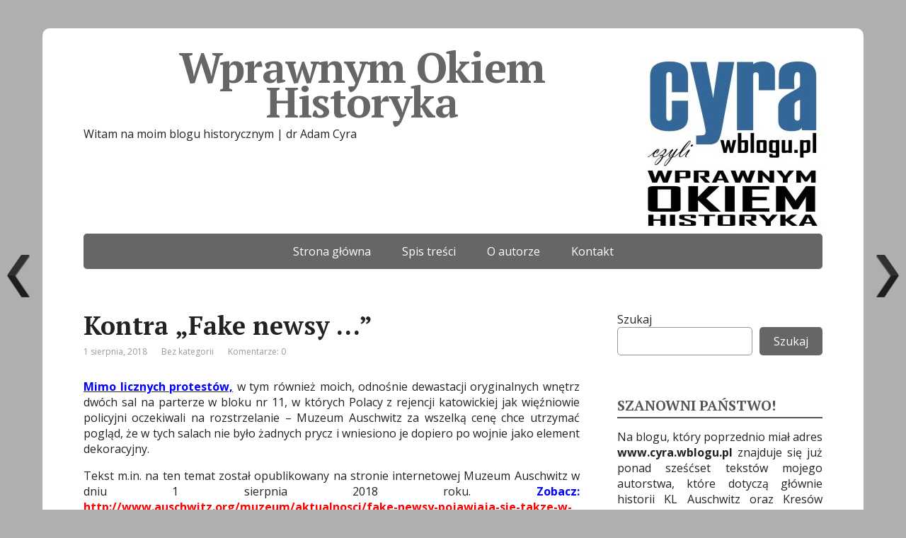

--- FILE ---
content_type: text/html; charset=UTF-8
request_url: https://www.wprawnymokiemhistoryka.pl/index.php/2018/08/01/kontra-fake-newsy/
body_size: 11843
content:
<!DOCTYPE html>
<html lang="pl-PL">
<head>
	<!--[if IE]>
	<meta http-equiv="X-UA-Compatible" content="IE=9; IE=8; IE=7; IE=edge" /><![endif]-->
	<meta charset="utf-8" />
	<meta name="viewport" content="width=device-width, initial-scale=1.0">

	<title>Kontra &#8222;Fake newsy &#8230;&#8221; &#8211; Wprawnym Okiem Historyka</title>
<meta name='robots' content='max-image-preview:large' />
<link rel='dns-prefetch' href='//fonts.googleapis.com' />
<link rel="alternate" type="application/rss+xml" title="Wprawnym Okiem Historyka &raquo; Kanał z wpisami" href="https://www.wprawnymokiemhistoryka.pl/index.php/feed/" />
<link rel="alternate" type="application/rss+xml" title="Wprawnym Okiem Historyka &raquo; Kanał z komentarzami" href="https://www.wprawnymokiemhistoryka.pl/index.php/comments/feed/" />
<link rel="alternate" type="application/rss+xml" title="Wprawnym Okiem Historyka &raquo; Kontra &#8222;Fake newsy &#8230;&#8221; Kanał z komentarzami" href="https://www.wprawnymokiemhistoryka.pl/index.php/2018/08/01/kontra-fake-newsy/feed/" />
<script type="text/javascript">
/* <![CDATA[ */
window._wpemojiSettings = {"baseUrl":"https:\/\/s.w.org\/images\/core\/emoji\/15.0.3\/72x72\/","ext":".png","svgUrl":"https:\/\/s.w.org\/images\/core\/emoji\/15.0.3\/svg\/","svgExt":".svg","source":{"concatemoji":"https:\/\/www.wprawnymokiemhistoryka.pl\/wp-includes\/js\/wp-emoji-release.min.js?ver=6.5.5"}};
/*! This file is auto-generated */
!function(i,n){var o,s,e;function c(e){try{var t={supportTests:e,timestamp:(new Date).valueOf()};sessionStorage.setItem(o,JSON.stringify(t))}catch(e){}}function p(e,t,n){e.clearRect(0,0,e.canvas.width,e.canvas.height),e.fillText(t,0,0);var t=new Uint32Array(e.getImageData(0,0,e.canvas.width,e.canvas.height).data),r=(e.clearRect(0,0,e.canvas.width,e.canvas.height),e.fillText(n,0,0),new Uint32Array(e.getImageData(0,0,e.canvas.width,e.canvas.height).data));return t.every(function(e,t){return e===r[t]})}function u(e,t,n){switch(t){case"flag":return n(e,"\ud83c\udff3\ufe0f\u200d\u26a7\ufe0f","\ud83c\udff3\ufe0f\u200b\u26a7\ufe0f")?!1:!n(e,"\ud83c\uddfa\ud83c\uddf3","\ud83c\uddfa\u200b\ud83c\uddf3")&&!n(e,"\ud83c\udff4\udb40\udc67\udb40\udc62\udb40\udc65\udb40\udc6e\udb40\udc67\udb40\udc7f","\ud83c\udff4\u200b\udb40\udc67\u200b\udb40\udc62\u200b\udb40\udc65\u200b\udb40\udc6e\u200b\udb40\udc67\u200b\udb40\udc7f");case"emoji":return!n(e,"\ud83d\udc26\u200d\u2b1b","\ud83d\udc26\u200b\u2b1b")}return!1}function f(e,t,n){var r="undefined"!=typeof WorkerGlobalScope&&self instanceof WorkerGlobalScope?new OffscreenCanvas(300,150):i.createElement("canvas"),a=r.getContext("2d",{willReadFrequently:!0}),o=(a.textBaseline="top",a.font="600 32px Arial",{});return e.forEach(function(e){o[e]=t(a,e,n)}),o}function t(e){var t=i.createElement("script");t.src=e,t.defer=!0,i.head.appendChild(t)}"undefined"!=typeof Promise&&(o="wpEmojiSettingsSupports",s=["flag","emoji"],n.supports={everything:!0,everythingExceptFlag:!0},e=new Promise(function(e){i.addEventListener("DOMContentLoaded",e,{once:!0})}),new Promise(function(t){var n=function(){try{var e=JSON.parse(sessionStorage.getItem(o));if("object"==typeof e&&"number"==typeof e.timestamp&&(new Date).valueOf()<e.timestamp+604800&&"object"==typeof e.supportTests)return e.supportTests}catch(e){}return null}();if(!n){if("undefined"!=typeof Worker&&"undefined"!=typeof OffscreenCanvas&&"undefined"!=typeof URL&&URL.createObjectURL&&"undefined"!=typeof Blob)try{var e="postMessage("+f.toString()+"("+[JSON.stringify(s),u.toString(),p.toString()].join(",")+"));",r=new Blob([e],{type:"text/javascript"}),a=new Worker(URL.createObjectURL(r),{name:"wpTestEmojiSupports"});return void(a.onmessage=function(e){c(n=e.data),a.terminate(),t(n)})}catch(e){}c(n=f(s,u,p))}t(n)}).then(function(e){for(var t in e)n.supports[t]=e[t],n.supports.everything=n.supports.everything&&n.supports[t],"flag"!==t&&(n.supports.everythingExceptFlag=n.supports.everythingExceptFlag&&n.supports[t]);n.supports.everythingExceptFlag=n.supports.everythingExceptFlag&&!n.supports.flag,n.DOMReady=!1,n.readyCallback=function(){n.DOMReady=!0}}).then(function(){return e}).then(function(){var e;n.supports.everything||(n.readyCallback(),(e=n.source||{}).concatemoji?t(e.concatemoji):e.wpemoji&&e.twemoji&&(t(e.twemoji),t(e.wpemoji)))}))}((window,document),window._wpemojiSettings);
/* ]]> */
</script>
<style type='text/css' id='kt_global_css_variables'>
:root {
  --central-palette-3: #000000;
  --Blue: #0F19FD;
}
</style>
<style id='wp-emoji-styles-inline-css' type='text/css'>

	img.wp-smiley, img.emoji {
		display: inline !important;
		border: none !important;
		box-shadow: none !important;
		height: 1em !important;
		width: 1em !important;
		margin: 0 0.07em !important;
		vertical-align: -0.1em !important;
		background: none !important;
		padding: 0 !important;
	}
</style>
<link rel='stylesheet' id='wp-block-library-css' href='https://www.wprawnymokiemhistoryka.pl/wp-includes/css/dist/block-library/style.min.css?ver=6.5.5' type='text/css' media='all' />
<style id='classic-theme-styles-inline-css' type='text/css'>
/*! This file is auto-generated */
.wp-block-button__link{color:#fff;background-color:#32373c;border-radius:9999px;box-shadow:none;text-decoration:none;padding:calc(.667em + 2px) calc(1.333em + 2px);font-size:1.125em}.wp-block-file__button{background:#32373c;color:#fff;text-decoration:none}
</style>
<style id='global-styles-inline-css' type='text/css'>
body{--wp--preset--color--black: #000000;--wp--preset--color--cyan-bluish-gray: #abb8c3;--wp--preset--color--white: #ffffff;--wp--preset--color--pale-pink: #f78da7;--wp--preset--color--vivid-red: #cf2e2e;--wp--preset--color--luminous-vivid-orange: #ff6900;--wp--preset--color--luminous-vivid-amber: #fcb900;--wp--preset--color--light-green-cyan: #7bdcb5;--wp--preset--color--vivid-green-cyan: #00d084;--wp--preset--color--pale-cyan-blue: #8ed1fc;--wp--preset--color--vivid-cyan-blue: #0693e3;--wp--preset--color--vivid-purple: #9b51e0;--wp--preset--color--central-palette-3: #000000;--wp--preset--color--central-palette-4: #0F19FD;--wp--preset--gradient--vivid-cyan-blue-to-vivid-purple: linear-gradient(135deg,rgba(6,147,227,1) 0%,rgb(155,81,224) 100%);--wp--preset--gradient--light-green-cyan-to-vivid-green-cyan: linear-gradient(135deg,rgb(122,220,180) 0%,rgb(0,208,130) 100%);--wp--preset--gradient--luminous-vivid-amber-to-luminous-vivid-orange: linear-gradient(135deg,rgba(252,185,0,1) 0%,rgba(255,105,0,1) 100%);--wp--preset--gradient--luminous-vivid-orange-to-vivid-red: linear-gradient(135deg,rgba(255,105,0,1) 0%,rgb(207,46,46) 100%);--wp--preset--gradient--very-light-gray-to-cyan-bluish-gray: linear-gradient(135deg,rgb(238,238,238) 0%,rgb(169,184,195) 100%);--wp--preset--gradient--cool-to-warm-spectrum: linear-gradient(135deg,rgb(74,234,220) 0%,rgb(151,120,209) 20%,rgb(207,42,186) 40%,rgb(238,44,130) 60%,rgb(251,105,98) 80%,rgb(254,248,76) 100%);--wp--preset--gradient--blush-light-purple: linear-gradient(135deg,rgb(255,206,236) 0%,rgb(152,150,240) 100%);--wp--preset--gradient--blush-bordeaux: linear-gradient(135deg,rgb(254,205,165) 0%,rgb(254,45,45) 50%,rgb(107,0,62) 100%);--wp--preset--gradient--luminous-dusk: linear-gradient(135deg,rgb(255,203,112) 0%,rgb(199,81,192) 50%,rgb(65,88,208) 100%);--wp--preset--gradient--pale-ocean: linear-gradient(135deg,rgb(255,245,203) 0%,rgb(182,227,212) 50%,rgb(51,167,181) 100%);--wp--preset--gradient--electric-grass: linear-gradient(135deg,rgb(202,248,128) 0%,rgb(113,206,126) 100%);--wp--preset--gradient--midnight: linear-gradient(135deg,rgb(2,3,129) 0%,rgb(40,116,252) 100%);--wp--preset--font-size--small: 13px;--wp--preset--font-size--medium: 20px;--wp--preset--font-size--large: 36px;--wp--preset--font-size--x-large: 42px;--wp--preset--spacing--20: 0.44rem;--wp--preset--spacing--30: 0.67rem;--wp--preset--spacing--40: 1rem;--wp--preset--spacing--50: 1.5rem;--wp--preset--spacing--60: 2.25rem;--wp--preset--spacing--70: 3.38rem;--wp--preset--spacing--80: 5.06rem;--wp--preset--shadow--natural: 6px 6px 9px rgba(0, 0, 0, 0.2);--wp--preset--shadow--deep: 12px 12px 50px rgba(0, 0, 0, 0.4);--wp--preset--shadow--sharp: 6px 6px 0px rgba(0, 0, 0, 0.2);--wp--preset--shadow--outlined: 6px 6px 0px -3px rgba(255, 255, 255, 1), 6px 6px rgba(0, 0, 0, 1);--wp--preset--shadow--crisp: 6px 6px 0px rgba(0, 0, 0, 1);}:where(.is-layout-flex){gap: 0.5em;}:where(.is-layout-grid){gap: 0.5em;}body .is-layout-flex{display: flex;}body .is-layout-flex{flex-wrap: wrap;align-items: center;}body .is-layout-flex > *{margin: 0;}body .is-layout-grid{display: grid;}body .is-layout-grid > *{margin: 0;}:where(.wp-block-columns.is-layout-flex){gap: 2em;}:where(.wp-block-columns.is-layout-grid){gap: 2em;}:where(.wp-block-post-template.is-layout-flex){gap: 1.25em;}:where(.wp-block-post-template.is-layout-grid){gap: 1.25em;}.has-black-color{color: var(--wp--preset--color--black) !important;}.has-cyan-bluish-gray-color{color: var(--wp--preset--color--cyan-bluish-gray) !important;}.has-white-color{color: var(--wp--preset--color--white) !important;}.has-pale-pink-color{color: var(--wp--preset--color--pale-pink) !important;}.has-vivid-red-color{color: var(--wp--preset--color--vivid-red) !important;}.has-luminous-vivid-orange-color{color: var(--wp--preset--color--luminous-vivid-orange) !important;}.has-luminous-vivid-amber-color{color: var(--wp--preset--color--luminous-vivid-amber) !important;}.has-light-green-cyan-color{color: var(--wp--preset--color--light-green-cyan) !important;}.has-vivid-green-cyan-color{color: var(--wp--preset--color--vivid-green-cyan) !important;}.has-pale-cyan-blue-color{color: var(--wp--preset--color--pale-cyan-blue) !important;}.has-vivid-cyan-blue-color{color: var(--wp--preset--color--vivid-cyan-blue) !important;}.has-vivid-purple-color{color: var(--wp--preset--color--vivid-purple) !important;}.has-black-background-color{background-color: var(--wp--preset--color--black) !important;}.has-cyan-bluish-gray-background-color{background-color: var(--wp--preset--color--cyan-bluish-gray) !important;}.has-white-background-color{background-color: var(--wp--preset--color--white) !important;}.has-pale-pink-background-color{background-color: var(--wp--preset--color--pale-pink) !important;}.has-vivid-red-background-color{background-color: var(--wp--preset--color--vivid-red) !important;}.has-luminous-vivid-orange-background-color{background-color: var(--wp--preset--color--luminous-vivid-orange) !important;}.has-luminous-vivid-amber-background-color{background-color: var(--wp--preset--color--luminous-vivid-amber) !important;}.has-light-green-cyan-background-color{background-color: var(--wp--preset--color--light-green-cyan) !important;}.has-vivid-green-cyan-background-color{background-color: var(--wp--preset--color--vivid-green-cyan) !important;}.has-pale-cyan-blue-background-color{background-color: var(--wp--preset--color--pale-cyan-blue) !important;}.has-vivid-cyan-blue-background-color{background-color: var(--wp--preset--color--vivid-cyan-blue) !important;}.has-vivid-purple-background-color{background-color: var(--wp--preset--color--vivid-purple) !important;}.has-black-border-color{border-color: var(--wp--preset--color--black) !important;}.has-cyan-bluish-gray-border-color{border-color: var(--wp--preset--color--cyan-bluish-gray) !important;}.has-white-border-color{border-color: var(--wp--preset--color--white) !important;}.has-pale-pink-border-color{border-color: var(--wp--preset--color--pale-pink) !important;}.has-vivid-red-border-color{border-color: var(--wp--preset--color--vivid-red) !important;}.has-luminous-vivid-orange-border-color{border-color: var(--wp--preset--color--luminous-vivid-orange) !important;}.has-luminous-vivid-amber-border-color{border-color: var(--wp--preset--color--luminous-vivid-amber) !important;}.has-light-green-cyan-border-color{border-color: var(--wp--preset--color--light-green-cyan) !important;}.has-vivid-green-cyan-border-color{border-color: var(--wp--preset--color--vivid-green-cyan) !important;}.has-pale-cyan-blue-border-color{border-color: var(--wp--preset--color--pale-cyan-blue) !important;}.has-vivid-cyan-blue-border-color{border-color: var(--wp--preset--color--vivid-cyan-blue) !important;}.has-vivid-purple-border-color{border-color: var(--wp--preset--color--vivid-purple) !important;}.has-vivid-cyan-blue-to-vivid-purple-gradient-background{background: var(--wp--preset--gradient--vivid-cyan-blue-to-vivid-purple) !important;}.has-light-green-cyan-to-vivid-green-cyan-gradient-background{background: var(--wp--preset--gradient--light-green-cyan-to-vivid-green-cyan) !important;}.has-luminous-vivid-amber-to-luminous-vivid-orange-gradient-background{background: var(--wp--preset--gradient--luminous-vivid-amber-to-luminous-vivid-orange) !important;}.has-luminous-vivid-orange-to-vivid-red-gradient-background{background: var(--wp--preset--gradient--luminous-vivid-orange-to-vivid-red) !important;}.has-very-light-gray-to-cyan-bluish-gray-gradient-background{background: var(--wp--preset--gradient--very-light-gray-to-cyan-bluish-gray) !important;}.has-cool-to-warm-spectrum-gradient-background{background: var(--wp--preset--gradient--cool-to-warm-spectrum) !important;}.has-blush-light-purple-gradient-background{background: var(--wp--preset--gradient--blush-light-purple) !important;}.has-blush-bordeaux-gradient-background{background: var(--wp--preset--gradient--blush-bordeaux) !important;}.has-luminous-dusk-gradient-background{background: var(--wp--preset--gradient--luminous-dusk) !important;}.has-pale-ocean-gradient-background{background: var(--wp--preset--gradient--pale-ocean) !important;}.has-electric-grass-gradient-background{background: var(--wp--preset--gradient--electric-grass) !important;}.has-midnight-gradient-background{background: var(--wp--preset--gradient--midnight) !important;}.has-small-font-size{font-size: var(--wp--preset--font-size--small) !important;}.has-medium-font-size{font-size: var(--wp--preset--font-size--medium) !important;}.has-large-font-size{font-size: var(--wp--preset--font-size--large) !important;}.has-x-large-font-size{font-size: var(--wp--preset--font-size--x-large) !important;}
.wp-block-navigation a:where(:not(.wp-element-button)){color: inherit;}
:where(.wp-block-post-template.is-layout-flex){gap: 1.25em;}:where(.wp-block-post-template.is-layout-grid){gap: 1.25em;}
:where(.wp-block-columns.is-layout-flex){gap: 2em;}:where(.wp-block-columns.is-layout-grid){gap: 2em;}
.wp-block-pullquote{font-size: 1.5em;line-height: 1.6;}
</style>
<link rel='stylesheet' id='dashicons-css' href='https://www.wprawnymokiemhistoryka.pl/wp-includes/css/dashicons.min.css?ver=6.5.5' type='text/css' media='all' />
<link rel='stylesheet' id='post-views-counter-frontend-css' href='https://www.wprawnymokiemhistoryka.pl/wp-content/plugins/post-views-counter/css/frontend.min.css?ver=1.4.7' type='text/css' media='all' />
<link rel='stylesheet' id='widgetopts-styles-css' href='https://www.wprawnymokiemhistoryka.pl/wp-content/plugins/widget-options/assets/css/widget-options.css?ver=4.0.6.1' type='text/css' media='all' />
<link rel='stylesheet' id='wpnextpreviouslink-public-css' href='https://www.wprawnymokiemhistoryka.pl/wp-content/plugins/wpnextpreviouslink/assets/css/wpnextpreviouslink-public.css?ver=2.7.2' type='text/css' media='all' />
<link rel='stylesheet' id='basic-fonts-css' href='//fonts.googleapis.com/css?family=PT+Serif%3A400%2C700%7COpen+Sans%3A400%2C400italic%2C700%2C700italic&#038;subset=latin%2Ccyrillic&#038;ver=1' type='text/css' media='all' />
<link rel='stylesheet' id='basic-style-css' href='https://www.wprawnymokiemhistoryka.pl/wp-content/themes/basic/style.css?ver=1' type='text/css' media='all' />
<link rel='stylesheet' id='disabled-source-and-content-protection-css-css' href='https://www.wprawnymokiemhistoryka.pl/wp-content/plugins/disabled-source-disabled-right-click-and-content-protection/includes/assets/css/style.css?ver=1.0.0' type='text/css' media='all' />
<style id="kt_central_palette_gutenberg_css" type="text/css">.has-central-palette-3-color{color:#000000}.has-central-palette-3-background-color{background-color:#000000}.has-central-palette-4-color{color:#0F19FD}.has-central-palette-4-background-color{background-color:#0F19FD}
</style>
<script type="text/javascript" src="https://www.wprawnymokiemhistoryka.pl/wp-includes/js/jquery/jquery.min.js?ver=3.7.1" id="jquery-core-js"></script>
<script type="text/javascript" src="https://www.wprawnymokiemhistoryka.pl/wp-includes/js/jquery/jquery-migrate.min.js?ver=3.4.1" id="jquery-migrate-js"></script>
<link rel="https://api.w.org/" href="https://www.wprawnymokiemhistoryka.pl/index.php/wp-json/" /><link rel="alternate" type="application/json" href="https://www.wprawnymokiemhistoryka.pl/index.php/wp-json/wp/v2/posts/26740" /><link rel="EditURI" type="application/rsd+xml" title="RSD" href="https://www.wprawnymokiemhistoryka.pl/xmlrpc.php?rsd" />
<meta name="generator" content="WordPress 6.5.5" />
<link rel="canonical" href="https://www.wprawnymokiemhistoryka.pl/index.php/2018/08/01/kontra-fake-newsy/" />
<link rel='shortlink' href='https://www.wprawnymokiemhistoryka.pl/?p=26740' />
<link rel="alternate" type="application/json+oembed" href="https://www.wprawnymokiemhistoryka.pl/index.php/wp-json/oembed/1.0/embed?url=https%3A%2F%2Fwww.wprawnymokiemhistoryka.pl%2Findex.php%2F2018%2F08%2F01%2Fkontra-fake-newsy%2F" />
<link rel="alternate" type="text/xml+oembed" href="https://www.wprawnymokiemhistoryka.pl/index.php/wp-json/oembed/1.0/embed?url=https%3A%2F%2Fwww.wprawnymokiemhistoryka.pl%2Findex.php%2F2018%2F08%2F01%2Fkontra-fake-newsy%2F&#038;format=xml" />
<style>
		.notifyjs-bootstrap-base {
			background-color: #F2DEDE !important;
			border-color: #F2DEDE!important;
			color: #B94A48!important;
		}
		</style><!-- BEGIN Customizer CSS -->
<style type='text/css' id='basic-customizer-css'>#logo{color:#0f0a00}a:hover,#logo,.bx-controls a:hover .fa{color:#666666}a:hover{color:#666666}blockquote,q,input:focus,textarea:focus,select:focus{border-color:#666666}input[type=submit],input[type=button],button,.submit,.button,.woocommerce #respond input#submit.alt,.woocommerce a.button.alt,.woocommerce button.button.alt, .woocommerce input.button.alt,.woocommerce #respond input#submit.alt:hover,.woocommerce a.button.alt:hover,.woocommerce button.button.alt:hover,.woocommerce input.button.alt:hover,#mobile-menu,.top-menu,.top-menu .sub-menu,.top-menu .children,.more-link,.nav-links a:hover,.nav-links .current,#footer{background-color:#666666}@media screen and (max-width:1023px){.topnav{background-color:#666666}}</style>
<!-- END Customizer CSS -->
<style type="text/css" id="custom-background-css">
body.custom-background { background-color: #afafaf; }
</style>
	
<!-- header html from theme option -->
<meta name="google-site-verification" content="l3CmC3kfT8Oa5fCQLEotLvpYh-dmxu2VnGpiKK46KeM" />
<style id="uagb-style-frontend-26740">.uag-blocks-common-selector{z-index:var(--z-index-desktop) !important}@media (max-width: 976px){.uag-blocks-common-selector{z-index:var(--z-index-tablet) !important}}@media (max-width: 767px){.uag-blocks-common-selector{z-index:var(--z-index-mobile) !important}}
</style><link rel="icon" href="https://www.wprawnymokiemhistoryka.pl/wp-content/uploads/2021/09/logo-148x150.jpg" sizes="32x32" />
<link rel="icon" href="https://www.wprawnymokiemhistoryka.pl/wp-content/uploads/2021/09/logo.jpg" sizes="192x192" />
<link rel="apple-touch-icon" href="https://www.wprawnymokiemhistoryka.pl/wp-content/uploads/2021/09/logo.jpg" />
<meta name="msapplication-TileImage" content="https://www.wprawnymokiemhistoryka.pl/wp-content/uploads/2021/09/logo.jpg" />
		<style type="text/css" id="wp-custom-css">
			p { text-align: justify !important}

@media only screen and (max-width: 600px) {
	figure.alignleft, img.alignleft, figure.alignright, img.alignright {
	float:none;
	display:block;
	margin-left:auto;
	margin-right:auto;
    }
}		</style>
		
</head>
<body class="post-template-default single single-post postid-26740 single-format-standard custom-background wp-custom-logo fpt-template-basic layout-rightbar">
<div class="wrapper clearfix">

	
		<!-- BEGIN header -->
	<header id="header" class="clearfix">

        <div class="header-top-wrap">
        
                        <div class="sitetitle maxwidth grid center">

                <div class="logo">

                                            <a id="logo" href="https://www.wprawnymokiemhistoryka.pl/" class="blog-name">
                    <img width="257" height="260" src="https://www.wprawnymokiemhistoryka.pl/wp-content/uploads/2021/09/logo.jpg" class="custom-logo custom-logo-right" alt="Wprawnym Okiem Historyka" decoding="async" fetchpriority="high" srcset="https://www.wprawnymokiemhistoryka.pl/wp-content/uploads/2021/09/logo.jpg 257w, https://www.wprawnymokiemhistoryka.pl/wp-content/uploads/2021/09/logo-148x150.jpg 148w" sizes="(max-width: 257px) 100vw, 257px" />Wprawnym Okiem Historyka                        </a>
                    
                    
                                            <p class="sitedescription">Witam na moim blogu historycznym | dr Adam Cyra</p>
                    
                </div>
                            </div>

                </div>

		        <div class="topnav">

			<div id="mobile-menu" class="mm-active">Menu</div>

			<nav>
				<ul class="top-menu maxwidth clearfix"><li id="menu-item-34997" class="menu-item menu-item-type-custom menu-item-object-custom menu-item-home menu-item-34997"><a href="https://www.wprawnymokiemhistoryka.pl">Strona główna</a></li>
<li id="menu-item-34999" class="menu-item menu-item-type-post_type menu-item-object-page menu-item-34999"><a href="https://www.wprawnymokiemhistoryka.pl/index.php/zawartosc-bloga/">Spis treści</a></li>
<li id="menu-item-34998" class="menu-item menu-item-type-post_type menu-item-object-page menu-item-34998"><a href="https://www.wprawnymokiemhistoryka.pl/index.php/pilecki/">O autorze</a></li>
<li id="menu-item-35000" class="menu-item menu-item-type-post_type menu-item-object-page current_page_parent menu-item-35000"><a href="https://www.wprawnymokiemhistoryka.pl/index.php/przykladowa-strona/">Kontakt</a></li>
</ul>			</nav>

		</div>
		
	</header>
	<!-- END header -->

	

	<div id="main" class="maxwidth clearfix">
				<!-- BEGIN content -->
	
	<main id="content" class="content">

	
<article class="post-26740 post type-post status-publish format-standard category-bez-kategorii" itemscope itemtype="http://schema.org/Article">		<h1 itemprop="headline">Kontra &#8222;Fake newsy &#8230;&#8221;</h1>
		<aside class="meta"><span class="date">1 sierpnia, 2018</span><span class="category"><a href="https://www.wprawnymokiemhistoryka.pl/index.php/category/bez-kategorii/" rel="category tag">Bez kategorii</a></span><span class="comments"><a href="https://www.wprawnymokiemhistoryka.pl/index.php/2018/08/01/kontra-fake-newsy/#respond">Komentarze: 0</a></span></aside>	<div class="entry-box clearfix" itemprop='articleBody'>

		<div class="html-before-content"></div>
<div class="entry">
<p style="text-align: justify"><strong><a href="http://wprawnymokiemhistoryka.pl/wiezien-policyjny-z-bloku-nr-11.html"><span style="color: #0000ff">Mimo licznych protestów,</span></a></strong> w tym również moich, odnośnie dewastacji oryginalnych wnętrz dwóch sal na parterze w bloku nr 11, w których Polacy z rejencji katowickiej jak więźniowie policyjni oczekiwali na rozstrzelanie &#8211; Muzeum Auschwitz za wszelką cenę chce utrzymać pogląd, że w tych salach nie było żadnych prycz i wniesiono je dopiero po wojnie jako element dekoracyjny.</p>
<p style="text-align: justify">Tekst m.in. na ten temat został opublikowany na stronie internetowej Muzeum Auschwitz w dniu 1 sierpnia 2018 roku. <strong><span style="color: #0000ff">Zobacz:</span> <a href="http://www.auschwitz.org/muzeum/aktualnosci/fake-newsy-pojawiaja-sie-takze-w-obszarze-pamieci,1965.html"><span style="color: #ff0000">http://www.auschwitz.org/muzeum/aktualnosci/fake-newsy-pojawiaja-sie-takze-w-obszarze-pamieci,1965.html</span></a></strong></p>
<p style="text-align: justify"><span style="color: #000000"> </span></p>
<figure id="attachment_26742" aria-describedby="caption-attachment-26742" style="width: 145px" class="wp-caption alignright"><a href="http://wprawnymokiemhistoryka.pl/wp-content/uploads/2018/08/wystawa1.jpg"><img decoding="async" class="size-full wp-image-26742" src="http://wprawnymokiemhistoryka.pl/wp-content/uploads/2018/08/wystawa1.jpg" alt="Wystawa polska w bloku nr 15" width="145" height="118" /></a><figcaption id="caption-attachment-26742" class="wp-caption-text">Wystawa polska w bloku nr 15</figcaption></figure>
<p style="text-align: justify">W powyższym tekście stara się także udowodnić, że <strong><a href="http://auschwitz.org/zwiedzanie/wystawy-narodowe/walka-i-martyrologia-narodu-polskiego-w-latach-1939-1945"><span style="color: #0000ff">na wystawie w bloku nr 15,</span></a></strong> zatytułowanej &#8222;Walka i martyrologia Polaków w latach 1939-1945&#8221; odbywają się liczne zajęcia edukacyjne.</p>
<p style="text-align: justify"><span style="color: #000000">W rzeczywistości jest to również nieprawdą. Blok ten na co dzień świeci pustkami, nie wchodzą do niego przewodnicy ze zwiedzającymi, ani nie odbywają się w nim żadne zajęcia edukacyjne. </span></p>
<p style="text-align: justify"><span style="color: #000000">Jest to dla mnie również bolesne, bo w bloku tym znajdują się <strong><a href="http://wprawnymokiemhistoryka.pl/tragedia-sprzed-siedemdziesiat-pieciu-laty.html"><span style="color: #0000ff">zdjęcia moich krewnych:</span></a></strong> brata ojca i dwóch moich kuzynów, zamordowanych w KL Auschwitz.</span></p>
<p style="text-align: justify"><strong><span style="color: #000000">Adam Cyra</span></strong></p>
<p style="text-align: justify"><em><span style="color: #000000">Oświęcim, 1 sierpnia 2018 r.</span></em></p>
</div>
<div class="html-after-content"></div>
<div class='social_share clearfix'><p class='socshare-title'></p>
			<a rel="nofollow" class="psb fb" target="_blank" href="http://www.facebook.com/sharer.php?u=https://www.wprawnymokiemhistoryka.pl/index.php/2018/08/01/kontra-fake-newsy/&amp;t=Kontra+%26%238222%3BFake+newsy+%26%238230%3B%26%238221%3B&amp;src=sp" title="Udostępnij w Facebook"></a>
			<a rel="nofollow" class="psb vk" target="_blank" href="http://vkontakte.ru/share.php?url=https://www.wprawnymokiemhistoryka.pl/index.php/2018/08/01/kontra-fake-newsy/" title="Udostępnij w VK"></a>
			<a rel="nofollow" class="psb ok" target="_blank" href="https://connect.ok.ru/offer?url=https://www.wprawnymokiemhistoryka.pl/index.php/2018/08/01/kontra-fake-newsy/&amp;title=Kontra+%26%238222%3BFake+newsy+%26%238230%3B%26%238221%3B" title="Udostępnij w OK"></a>
			<a rel="nofollow" class="psb gp" target="_blank" href="https://plus.google.com/share?url=https://www.wprawnymokiemhistoryka.pl/index.php/2018/08/01/kontra-fake-newsy/"  title="Udostępnij w Google+"></a>
			<a rel="nofollow" class="psb tw" target="_blank" href="http://twitter.com/share?url=https://www.wprawnymokiemhistoryka.pl/index.php/2018/08/01/kontra-fake-newsy/&amp;text=Kontra+%26%238222%3BFake+newsy+%26%238230%3B%26%238221%3B" title="Udostępnij w Twitter"></a>
			</div><div class="post-views content-post post-26740 entry-meta load-static">
				<span class="post-views-icon dashicons dashicons-chart-bar"></span> <span class="post-views-label">Post Views:</span> <span class="post-views-count">438</span>
			</div>
	</div> 		<aside class="meta"></aside>
	<!-- Schema.org Article markup -->
		<div class="markup">

			<meta itemscope itemprop="mainEntityOfPage" content="https://www.wprawnymokiemhistoryka.pl/index.php/2018/08/01/kontra-fake-newsy/" />

			<div itemprop="image" itemscope itemtype="https://schema.org/ImageObject">
				<link itemprop="url" href="https://www.wprawnymokiemhistoryka.pl/wp-content/themes/basic/img/default.jpg">
				<link itemprop="contentUrl" href="https://www.wprawnymokiemhistoryka.pl/wp-content/themes/basic/img/default.jpg">
				<meta itemprop="width" content="80">
				<meta itemprop="height" content="80">
			</div>

			<meta itemprop="datePublished" content="2018-08-01T13:08:16+00:00">
			<meta itemprop="dateModified" content="2021-10-31T11:07:29+00:00" />
			<meta itemprop="author" content="">

			<div itemprop="publisher" itemscope itemtype="https://schema.org/Organization">
				<meta itemprop="name" content="Wprawnym Okiem Historyka">
				<meta itemprop="address" content="Russia">
				<meta itemprop="telephone" content="+7 (000) 000-000-00">
				<div itemprop="logo" itemscope itemtype="https://schema.org/ImageObject">
					<link itemprop="url" href="https://www.wprawnymokiemhistoryka.pl/wp-content/themes/basic/img/logo.jpg">
					<link itemprop="contentUrl" href="https://www.wprawnymokiemhistoryka.pl/wp-content/themes/basic/img/logo.jpg">
				</div>
			</div>

		</div>
		<!-- END markup -->
		
	</article>


<div id="comments" class="comments-area">

	<div id="respond" class="comment-respond">
		<h3 id="reply-title" class="comment-reply-title">Dodaj komentarz <small><a rel="nofollow" id="cancel-comment-reply-link" href="/index.php/2018/08/01/kontra-fake-newsy/#respond" style="display:none;">Anuluj pisanie odpowiedzi</a></small></h3><form action="https://www.wprawnymokiemhistoryka.pl/wp-comments-post.php" method="post" id="commentform" class="comment-form" novalidate><p class="comment-notes"><span id="email-notes">Twój adres e-mail nie zostanie opublikowany.</span> <span class="required-field-message">Wymagane pola są oznaczone <span class="required">*</span></span></p><div class="rcomment"><textarea id="comment" name="comment" cols="45" rows="8" placeholder="Wiadomość" aria-required="true"></textarea></div><div class="rinput rauthor"><input type="text" placeholder="Twoje imię" name="author" id="author" class="required" value="" /></div>
<div class="rinput remail"><input type="text" placeholder="Twój e-mail" name="email" id="email" class="required" value="" /></div>
<div class="rinput rurl"><input type="text" placeholder="Twoje WWW" name="url" id="url" class="last-child" value=""  /></div>
<p class="comment-form-cookies-consent"><input id="wp-comment-cookies-consent" name="wp-comment-cookies-consent" type="checkbox" value="yes"  /><label for="wp-comment-cookies-consent">Save my name, email, and website in this browser for the next time I comment.</label></p>
<p class="form-submit"><input name="submit" type="submit" id="submit" class="submit" value="Opublikuj komentarz" /> <input type='hidden' name='comment_post_ID' value='26740' id='comment_post_ID' />
<input type='hidden' name='comment_parent' id='comment_parent' value='0' />
</p></form>	</div><!-- #respond -->
	
</div><!-- #comments -->		


	</main> <!-- #content -->
	
<!-- BEGIN #sidebar -->
<aside id="sidebar" class="">
	<ul id="widgetlist">

    <li id="block-2" class="widget widget_block widget_search"><form role="search" method="get" action="https://www.wprawnymokiemhistoryka.pl/" class="wp-block-search__button-outside wp-block-search__text-button wp-block-search"    ><label class="wp-block-search__label" for="wp-block-search__input-1" >Szukaj</label><div class="wp-block-search__inside-wrapper " ><input class="wp-block-search__input" id="wp-block-search__input-1" placeholder="" value="" type="search" name="s" required /><button aria-label="Szukaj" class="wp-block-search__button wp-element-button" type="submit" >Szukaj</button></div></form></li><li id="text-2" class="widget widget_text"><p class="wtitle">SZANOWNI PAŃSTWO!</p>			<div class="textwidget"><p style="text-align: justify;">Na blogu, który poprzednio miał adres <strong>www.cyra.wblogu.pl</strong> znajduje się już ponad sześćset tekstów mojego autorstwa, które dotyczą głównie historii KL Auschwitz oraz Kresów Drugiej Rzeczypospolitej.</p>
<p style="text-align: justify;">Zapraszam do lektury i zadawania pytań drogą elektroniczną. Adam Cyra</p>
</div>
		</li><li id="text-3" class="widget widget_text"><p class="wtitle">Zakup książki</p>			<div class="textwidget"><p style="text-align: justify;"><strong><a href="https://www.empik.com/auschwitz-zwykly-dzien-wprawnym-okiem-historyka-cyra-adam,p1336069206,ksiazka-p?fromSearchQuery=auschwitz.+zwyk%C5%82y+dzie%C5%84.+wprawnym+okiem+historyka">Auschwitz. Zwykły dzień </a>(nowość)</strong></p>
<p><a href="https://www.empik.com/auschwitz-zwykly-dzien-wprawnym-okiem-historyka-cyra-adam,p1336069206,ksiazka-p?fromSearchQuery=auschwitz.+zwyk%C5%82y+dzie%C5%84.+wprawnym+okiem+historyka"><img loading="lazy" decoding="async" class="size-large wp-image-36235 aligncenter" src="https://www.wprawnymokiemhistoryka.pl/wp-content/uploads/2022/10/okladka-1536x1034_przod-212x300.jpg" alt="" width="212" height="300" srcset="https://www.wprawnymokiemhistoryka.pl/wp-content/uploads/2022/10/okladka-1536x1034_przod-212x300.jpg 212w, https://www.wprawnymokiemhistoryka.pl/wp-content/uploads/2022/10/okladka-1536x1034_przod-106x150.jpg 106w, https://www.wprawnymokiemhistoryka.pl/wp-content/uploads/2022/10/okladka-1536x1034_przod.jpg 729w" sizes="(max-width: 212px) 100vw, 212px" /></a></p>
<p><strong><a href="https://www.empik.com/rotmistrz-pilecki-ochotnik-do-auschwitz-cyra-adam,p1315983594,ksiazka-p" target="_blank" rel="noopener">Drugie wydanie 2022 r.: &#8222;Rotmistrz Pilecki. Ochotnik do Auschwitz&#8221;</a></strong></p>
<p><a href="https://www.empik.com/rotmistrz-pilecki-ochotnik-do-auschwitz-cyra-adam,p1315983594,ksiazka-p" target="_blank" rel="noopener"><img loading="lazy" decoding="async" class="aligncenter wp-image-36054 size-large" src="https://www.wprawnymokiemhistoryka.pl/wp-content/uploads/2022/08/pilecki-206x300.jpeg" alt="" width="206" height="300" srcset="https://www.wprawnymokiemhistoryka.pl/wp-content/uploads/2022/08/pilecki-206x300.jpeg 206w, https://www.wprawnymokiemhistoryka.pl/wp-content/uploads/2022/08/pilecki-103x150.jpeg 103w, https://www.wprawnymokiemhistoryka.pl/wp-content/uploads/2022/08/pilecki-768x1121.jpeg 768w, https://www.wprawnymokiemhistoryka.pl/wp-content/uploads/2022/08/pilecki.jpeg 971w" sizes="(max-width: 206px) 100vw, 206px" /></a></p>
</div>
		</li><li id="archives-3" class="widget widget_archive"><p class="wtitle">Archiwum</p>
			<ul>
					<li><a href='https://www.wprawnymokiemhistoryka.pl/index.php/2026/01/'>styczeń 2026</a>&nbsp;(2)</li>
	<li><a href='https://www.wprawnymokiemhistoryka.pl/index.php/2025/12/'>grudzień 2025</a>&nbsp;(1)</li>
	<li><a href='https://www.wprawnymokiemhistoryka.pl/index.php/2025/10/'>październik 2025</a>&nbsp;(1)</li>
	<li><a href='https://www.wprawnymokiemhistoryka.pl/index.php/2025/08/'>sierpień 2025</a>&nbsp;(3)</li>
	<li><a href='https://www.wprawnymokiemhistoryka.pl/index.php/2025/07/'>lipiec 2025</a>&nbsp;(3)</li>
	<li><a href='https://www.wprawnymokiemhistoryka.pl/index.php/2025/06/'>czerwiec 2025</a>&nbsp;(4)</li>
	<li><a href='https://www.wprawnymokiemhistoryka.pl/index.php/2025/05/'>maj 2025</a>&nbsp;(2)</li>
	<li><a href='https://www.wprawnymokiemhistoryka.pl/index.php/2025/04/'>kwiecień 2025</a>&nbsp;(3)</li>
	<li><a href='https://www.wprawnymokiemhistoryka.pl/index.php/2025/02/'>luty 2025</a>&nbsp;(1)</li>
	<li><a href='https://www.wprawnymokiemhistoryka.pl/index.php/2025/01/'>styczeń 2025</a>&nbsp;(3)</li>
	<li><a href='https://www.wprawnymokiemhistoryka.pl/index.php/2024/12/'>grudzień 2024</a>&nbsp;(3)</li>
	<li><a href='https://www.wprawnymokiemhistoryka.pl/index.php/2024/11/'>listopad 2024</a>&nbsp;(2)</li>
	<li><a href='https://www.wprawnymokiemhistoryka.pl/index.php/2024/10/'>październik 2024</a>&nbsp;(3)</li>
	<li><a href='https://www.wprawnymokiemhistoryka.pl/index.php/2024/09/'>wrzesień 2024</a>&nbsp;(1)</li>
	<li><a href='https://www.wprawnymokiemhistoryka.pl/index.php/2024/08/'>sierpień 2024</a>&nbsp;(2)</li>
	<li><a href='https://www.wprawnymokiemhistoryka.pl/index.php/2024/07/'>lipiec 2024</a>&nbsp;(2)</li>
	<li><a href='https://www.wprawnymokiemhistoryka.pl/index.php/2024/06/'>czerwiec 2024</a>&nbsp;(4)</li>
	<li><a href='https://www.wprawnymokiemhistoryka.pl/index.php/2024/05/'>maj 2024</a>&nbsp;(2)</li>
	<li><a href='https://www.wprawnymokiemhistoryka.pl/index.php/2024/04/'>kwiecień 2024</a>&nbsp;(3)</li>
	<li><a href='https://www.wprawnymokiemhistoryka.pl/index.php/2024/03/'>marzec 2024</a>&nbsp;(1)</li>
	<li><a href='https://www.wprawnymokiemhistoryka.pl/index.php/2024/02/'>luty 2024</a>&nbsp;(2)</li>
	<li><a href='https://www.wprawnymokiemhistoryka.pl/index.php/2024/01/'>styczeń 2024</a>&nbsp;(3)</li>
	<li><a href='https://www.wprawnymokiemhistoryka.pl/index.php/2023/12/'>grudzień 2023</a>&nbsp;(4)</li>
	<li><a href='https://www.wprawnymokiemhistoryka.pl/index.php/2023/11/'>listopad 2023</a>&nbsp;(3)</li>
	<li><a href='https://www.wprawnymokiemhistoryka.pl/index.php/2023/10/'>październik 2023</a>&nbsp;(3)</li>
	<li><a href='https://www.wprawnymokiemhistoryka.pl/index.php/2023/09/'>wrzesień 2023</a>&nbsp;(1)</li>
	<li><a href='https://www.wprawnymokiemhistoryka.pl/index.php/2023/08/'>sierpień 2023</a>&nbsp;(4)</li>
	<li><a href='https://www.wprawnymokiemhistoryka.pl/index.php/2023/07/'>lipiec 2023</a>&nbsp;(1)</li>
	<li><a href='https://www.wprawnymokiemhistoryka.pl/index.php/2023/06/'>czerwiec 2023</a>&nbsp;(2)</li>
	<li><a href='https://www.wprawnymokiemhistoryka.pl/index.php/2023/05/'>maj 2023</a>&nbsp;(3)</li>
	<li><a href='https://www.wprawnymokiemhistoryka.pl/index.php/2023/04/'>kwiecień 2023</a>&nbsp;(5)</li>
	<li><a href='https://www.wprawnymokiemhistoryka.pl/index.php/2023/03/'>marzec 2023</a>&nbsp;(2)</li>
	<li><a href='https://www.wprawnymokiemhistoryka.pl/index.php/2023/02/'>luty 2023</a>&nbsp;(3)</li>
	<li><a href='https://www.wprawnymokiemhistoryka.pl/index.php/2023/01/'>styczeń 2023</a>&nbsp;(5)</li>
	<li><a href='https://www.wprawnymokiemhistoryka.pl/index.php/2022/12/'>grudzień 2022</a>&nbsp;(3)</li>
	<li><a href='https://www.wprawnymokiemhistoryka.pl/index.php/2022/09/'>wrzesień 2022</a>&nbsp;(3)</li>
	<li><a href='https://www.wprawnymokiemhistoryka.pl/index.php/2022/08/'>sierpień 2022</a>&nbsp;(3)</li>
	<li><a href='https://www.wprawnymokiemhistoryka.pl/index.php/2022/07/'>lipiec 2022</a>&nbsp;(6)</li>
	<li><a href='https://www.wprawnymokiemhistoryka.pl/index.php/2022/06/'>czerwiec 2022</a>&nbsp;(2)</li>
	<li><a href='https://www.wprawnymokiemhistoryka.pl/index.php/2022/05/'>maj 2022</a>&nbsp;(4)</li>
	<li><a href='https://www.wprawnymokiemhistoryka.pl/index.php/2022/02/'>luty 2022</a>&nbsp;(1)</li>
	<li><a href='https://www.wprawnymokiemhistoryka.pl/index.php/2022/01/'>styczeń 2022</a>&nbsp;(1)</li>
	<li><a href='https://www.wprawnymokiemhistoryka.pl/index.php/2021/10/'>październik 2021</a>&nbsp;(3)</li>
	<li><a href='https://www.wprawnymokiemhistoryka.pl/index.php/2021/05/'>maj 2021</a>&nbsp;(5)</li>
	<li><a href='https://www.wprawnymokiemhistoryka.pl/index.php/2021/04/'>kwiecień 2021</a>&nbsp;(2)</li>
	<li><a href='https://www.wprawnymokiemhistoryka.pl/index.php/2021/03/'>marzec 2021</a>&nbsp;(6)</li>
	<li><a href='https://www.wprawnymokiemhistoryka.pl/index.php/2021/02/'>luty 2021</a>&nbsp;(9)</li>
	<li><a href='https://www.wprawnymokiemhistoryka.pl/index.php/2021/01/'>styczeń 2021</a>&nbsp;(8)</li>
	<li><a href='https://www.wprawnymokiemhistoryka.pl/index.php/2020/12/'>grudzień 2020</a>&nbsp;(4)</li>
	<li><a href='https://www.wprawnymokiemhistoryka.pl/index.php/2020/10/'>październik 2020</a>&nbsp;(5)</li>
	<li><a href='https://www.wprawnymokiemhistoryka.pl/index.php/2020/09/'>wrzesień 2020</a>&nbsp;(3)</li>
	<li><a href='https://www.wprawnymokiemhistoryka.pl/index.php/2020/08/'>sierpień 2020</a>&nbsp;(7)</li>
	<li><a href='https://www.wprawnymokiemhistoryka.pl/index.php/2020/06/'>czerwiec 2020</a>&nbsp;(7)</li>
	<li><a href='https://www.wprawnymokiemhistoryka.pl/index.php/2020/03/'>marzec 2020</a>&nbsp;(1)</li>
	<li><a href='https://www.wprawnymokiemhistoryka.pl/index.php/2020/01/'>styczeń 2020</a>&nbsp;(1)</li>
	<li><a href='https://www.wprawnymokiemhistoryka.pl/index.php/2019/12/'>grudzień 2019</a>&nbsp;(7)</li>
	<li><a href='https://www.wprawnymokiemhistoryka.pl/index.php/2019/11/'>listopad 2019</a>&nbsp;(7)</li>
	<li><a href='https://www.wprawnymokiemhistoryka.pl/index.php/2019/10/'>październik 2019</a>&nbsp;(7)</li>
	<li><a href='https://www.wprawnymokiemhistoryka.pl/index.php/2019/09/'>wrzesień 2019</a>&nbsp;(4)</li>
	<li><a href='https://www.wprawnymokiemhistoryka.pl/index.php/2019/08/'>sierpień 2019</a>&nbsp;(3)</li>
	<li><a href='https://www.wprawnymokiemhistoryka.pl/index.php/2019/07/'>lipiec 2019</a>&nbsp;(9)</li>
	<li><a href='https://www.wprawnymokiemhistoryka.pl/index.php/2019/06/'>czerwiec 2019</a>&nbsp;(6)</li>
	<li><a href='https://www.wprawnymokiemhistoryka.pl/index.php/2019/05/'>maj 2019</a>&nbsp;(4)</li>
	<li><a href='https://www.wprawnymokiemhistoryka.pl/index.php/2019/04/'>kwiecień 2019</a>&nbsp;(1)</li>
	<li><a href='https://www.wprawnymokiemhistoryka.pl/index.php/2019/03/'>marzec 2019</a>&nbsp;(7)</li>
	<li><a href='https://www.wprawnymokiemhistoryka.pl/index.php/2019/02/'>luty 2019</a>&nbsp;(2)</li>
	<li><a href='https://www.wprawnymokiemhistoryka.pl/index.php/2019/01/'>styczeń 2019</a>&nbsp;(12)</li>
	<li><a href='https://www.wprawnymokiemhistoryka.pl/index.php/2018/12/'>grudzień 2018</a>&nbsp;(7)</li>
	<li><a href='https://www.wprawnymokiemhistoryka.pl/index.php/2018/11/'>listopad 2018</a>&nbsp;(2)</li>
	<li><a href='https://www.wprawnymokiemhistoryka.pl/index.php/2018/10/'>październik 2018</a>&nbsp;(5)</li>
	<li><a href='https://www.wprawnymokiemhistoryka.pl/index.php/2018/09/'>wrzesień 2018</a>&nbsp;(3)</li>
	<li><a href='https://www.wprawnymokiemhistoryka.pl/index.php/2018/08/'>sierpień 2018</a>&nbsp;(16)</li>
	<li><a href='https://www.wprawnymokiemhistoryka.pl/index.php/2018/07/'>lipiec 2018</a>&nbsp;(1)</li>
	<li><a href='https://www.wprawnymokiemhistoryka.pl/index.php/2018/06/'>czerwiec 2018</a>&nbsp;(7)</li>
	<li><a href='https://www.wprawnymokiemhistoryka.pl/index.php/2018/05/'>maj 2018</a>&nbsp;(7)</li>
	<li><a href='https://www.wprawnymokiemhistoryka.pl/index.php/2018/04/'>kwiecień 2018</a>&nbsp;(8)</li>
	<li><a href='https://www.wprawnymokiemhistoryka.pl/index.php/2018/03/'>marzec 2018</a>&nbsp;(1)</li>
	<li><a href='https://www.wprawnymokiemhistoryka.pl/index.php/2018/02/'>luty 2018</a>&nbsp;(6)</li>
	<li><a href='https://www.wprawnymokiemhistoryka.pl/index.php/2018/01/'>styczeń 2018</a>&nbsp;(2)</li>
	<li><a href='https://www.wprawnymokiemhistoryka.pl/index.php/2017/12/'>grudzień 2017</a>&nbsp;(3)</li>
	<li><a href='https://www.wprawnymokiemhistoryka.pl/index.php/2017/11/'>listopad 2017</a>&nbsp;(4)</li>
	<li><a href='https://www.wprawnymokiemhistoryka.pl/index.php/2017/09/'>wrzesień 2017</a>&nbsp;(4)</li>
	<li><a href='https://www.wprawnymokiemhistoryka.pl/index.php/2017/08/'>sierpień 2017</a>&nbsp;(4)</li>
	<li><a href='https://www.wprawnymokiemhistoryka.pl/index.php/2017/07/'>lipiec 2017</a>&nbsp;(8)</li>
	<li><a href='https://www.wprawnymokiemhistoryka.pl/index.php/2017/06/'>czerwiec 2017</a>&nbsp;(4)</li>
	<li><a href='https://www.wprawnymokiemhistoryka.pl/index.php/2017/05/'>maj 2017</a>&nbsp;(3)</li>
	<li><a href='https://www.wprawnymokiemhistoryka.pl/index.php/2017/04/'>kwiecień 2017</a>&nbsp;(5)</li>
	<li><a href='https://www.wprawnymokiemhistoryka.pl/index.php/2017/03/'>marzec 2017</a>&nbsp;(3)</li>
	<li><a href='https://www.wprawnymokiemhistoryka.pl/index.php/2017/02/'>luty 2017</a>&nbsp;(7)</li>
	<li><a href='https://www.wprawnymokiemhistoryka.pl/index.php/2017/01/'>styczeń 2017</a>&nbsp;(10)</li>
	<li><a href='https://www.wprawnymokiemhistoryka.pl/index.php/2016/12/'>grudzień 2016</a>&nbsp;(4)</li>
	<li><a href='https://www.wprawnymokiemhistoryka.pl/index.php/2016/11/'>listopad 2016</a>&nbsp;(4)</li>
	<li><a href='https://www.wprawnymokiemhistoryka.pl/index.php/2016/10/'>październik 2016</a>&nbsp;(4)</li>
	<li><a href='https://www.wprawnymokiemhistoryka.pl/index.php/2016/09/'>wrzesień 2016</a>&nbsp;(1)</li>
	<li><a href='https://www.wprawnymokiemhistoryka.pl/index.php/2016/08/'>sierpień 2016</a>&nbsp;(2)</li>
	<li><a href='https://www.wprawnymokiemhistoryka.pl/index.php/2016/07/'>lipiec 2016</a>&nbsp;(5)</li>
	<li><a href='https://www.wprawnymokiemhistoryka.pl/index.php/2016/06/'>czerwiec 2016</a>&nbsp;(2)</li>
	<li><a href='https://www.wprawnymokiemhistoryka.pl/index.php/2016/04/'>kwiecień 2016</a>&nbsp;(1)</li>
	<li><a href='https://www.wprawnymokiemhistoryka.pl/index.php/2016/03/'>marzec 2016</a>&nbsp;(2)</li>
	<li><a href='https://www.wprawnymokiemhistoryka.pl/index.php/2016/02/'>luty 2016</a>&nbsp;(2)</li>
	<li><a href='https://www.wprawnymokiemhistoryka.pl/index.php/2016/01/'>styczeń 2016</a>&nbsp;(4)</li>
	<li><a href='https://www.wprawnymokiemhistoryka.pl/index.php/2015/12/'>grudzień 2015</a>&nbsp;(3)</li>
	<li><a href='https://www.wprawnymokiemhistoryka.pl/index.php/2015/11/'>listopad 2015</a>&nbsp;(2)</li>
	<li><a href='https://www.wprawnymokiemhistoryka.pl/index.php/2015/10/'>październik 2015</a>&nbsp;(3)</li>
	<li><a href='https://www.wprawnymokiemhistoryka.pl/index.php/2015/06/'>czerwiec 2015</a>&nbsp;(7)</li>
	<li><a href='https://www.wprawnymokiemhistoryka.pl/index.php/2015/05/'>maj 2015</a>&nbsp;(6)</li>
	<li><a href='https://www.wprawnymokiemhistoryka.pl/index.php/2015/04/'>kwiecień 2015</a>&nbsp;(4)</li>
	<li><a href='https://www.wprawnymokiemhistoryka.pl/index.php/2015/03/'>marzec 2015</a>&nbsp;(7)</li>
	<li><a href='https://www.wprawnymokiemhistoryka.pl/index.php/2015/02/'>luty 2015</a>&nbsp;(6)</li>
	<li><a href='https://www.wprawnymokiemhistoryka.pl/index.php/2015/01/'>styczeń 2015</a>&nbsp;(10)</li>
	<li><a href='https://www.wprawnymokiemhistoryka.pl/index.php/2014/11/'>listopad 2014</a>&nbsp;(4)</li>
	<li><a href='https://www.wprawnymokiemhistoryka.pl/index.php/2014/10/'>październik 2014</a>&nbsp;(5)</li>
	<li><a href='https://www.wprawnymokiemhistoryka.pl/index.php/2014/08/'>sierpień 2014</a>&nbsp;(8)</li>
	<li><a href='https://www.wprawnymokiemhistoryka.pl/index.php/2014/07/'>lipiec 2014</a>&nbsp;(1)</li>
	<li><a href='https://www.wprawnymokiemhistoryka.pl/index.php/2014/05/'>maj 2014</a>&nbsp;(2)</li>
	<li><a href='https://www.wprawnymokiemhistoryka.pl/index.php/2014/04/'>kwiecień 2014</a>&nbsp;(5)</li>
	<li><a href='https://www.wprawnymokiemhistoryka.pl/index.php/2014/03/'>marzec 2014</a>&nbsp;(2)</li>
	<li><a href='https://www.wprawnymokiemhistoryka.pl/index.php/2014/02/'>luty 2014</a>&nbsp;(8)</li>
	<li><a href='https://www.wprawnymokiemhistoryka.pl/index.php/2014/01/'>styczeń 2014</a>&nbsp;(3)</li>
	<li><a href='https://www.wprawnymokiemhistoryka.pl/index.php/2013/12/'>grudzień 2013</a>&nbsp;(2)</li>
	<li><a href='https://www.wprawnymokiemhistoryka.pl/index.php/2013/11/'>listopad 2013</a>&nbsp;(4)</li>
	<li><a href='https://www.wprawnymokiemhistoryka.pl/index.php/2013/10/'>październik 2013</a>&nbsp;(2)</li>
	<li><a href='https://www.wprawnymokiemhistoryka.pl/index.php/2013/09/'>wrzesień 2013</a>&nbsp;(3)</li>
	<li><a href='https://www.wprawnymokiemhistoryka.pl/index.php/2013/08/'>sierpień 2013</a>&nbsp;(5)</li>
	<li><a href='https://www.wprawnymokiemhistoryka.pl/index.php/2013/07/'>lipiec 2013</a>&nbsp;(10)</li>
	<li><a href='https://www.wprawnymokiemhistoryka.pl/index.php/2013/05/'>maj 2013</a>&nbsp;(3)</li>
	<li><a href='https://www.wprawnymokiemhistoryka.pl/index.php/2013/04/'>kwiecień 2013</a>&nbsp;(3)</li>
	<li><a href='https://www.wprawnymokiemhistoryka.pl/index.php/2013/03/'>marzec 2013</a>&nbsp;(5)</li>
	<li><a href='https://www.wprawnymokiemhistoryka.pl/index.php/2013/02/'>luty 2013</a>&nbsp;(12)</li>
	<li><a href='https://www.wprawnymokiemhistoryka.pl/index.php/2013/01/'>styczeń 2013</a>&nbsp;(8)</li>
	<li><a href='https://www.wprawnymokiemhistoryka.pl/index.php/2012/12/'>grudzień 2012</a>&nbsp;(2)</li>
	<li><a href='https://www.wprawnymokiemhistoryka.pl/index.php/2012/11/'>listopad 2012</a>&nbsp;(7)</li>
	<li><a href='https://www.wprawnymokiemhistoryka.pl/index.php/2012/10/'>październik 2012</a>&nbsp;(4)</li>
	<li><a href='https://www.wprawnymokiemhistoryka.pl/index.php/2012/09/'>wrzesień 2012</a>&nbsp;(1)</li>
	<li><a href='https://www.wprawnymokiemhistoryka.pl/index.php/2012/07/'>lipiec 2012</a>&nbsp;(3)</li>
	<li><a href='https://www.wprawnymokiemhistoryka.pl/index.php/2012/06/'>czerwiec 2012</a>&nbsp;(4)</li>
	<li><a href='https://www.wprawnymokiemhistoryka.pl/index.php/2012/05/'>maj 2012</a>&nbsp;(2)</li>
	<li><a href='https://www.wprawnymokiemhistoryka.pl/index.php/2012/04/'>kwiecień 2012</a>&nbsp;(2)</li>
	<li><a href='https://www.wprawnymokiemhistoryka.pl/index.php/2012/03/'>marzec 2012</a>&nbsp;(5)</li>
	<li><a href='https://www.wprawnymokiemhistoryka.pl/index.php/2012/02/'>luty 2012</a>&nbsp;(9)</li>
	<li><a href='https://www.wprawnymokiemhistoryka.pl/index.php/2012/01/'>styczeń 2012</a>&nbsp;(5)</li>
	<li><a href='https://www.wprawnymokiemhistoryka.pl/index.php/2011/12/'>grudzień 2011</a>&nbsp;(4)</li>
	<li><a href='https://www.wprawnymokiemhistoryka.pl/index.php/2011/09/'>wrzesień 2011</a>&nbsp;(2)</li>
	<li><a href='https://www.wprawnymokiemhistoryka.pl/index.php/2011/07/'>lipiec 2011</a>&nbsp;(3)</li>
	<li><a href='https://www.wprawnymokiemhistoryka.pl/index.php/2011/06/'>czerwiec 2011</a>&nbsp;(2)</li>
	<li><a href='https://www.wprawnymokiemhistoryka.pl/index.php/2011/05/'>maj 2011</a>&nbsp;(3)</li>
	<li><a href='https://www.wprawnymokiemhistoryka.pl/index.php/2011/04/'>kwiecień 2011</a>&nbsp;(1)</li>
	<li><a href='https://www.wprawnymokiemhistoryka.pl/index.php/2011/03/'>marzec 2011</a>&nbsp;(1)</li>
	<li><a href='https://www.wprawnymokiemhistoryka.pl/index.php/2011/02/'>luty 2011</a>&nbsp;(1)</li>
	<li><a href='https://www.wprawnymokiemhistoryka.pl/index.php/2010/09/'>wrzesień 2010</a>&nbsp;(2)</li>
	<li><a href='https://www.wprawnymokiemhistoryka.pl/index.php/2010/08/'>sierpień 2010</a>&nbsp;(1)</li>
	<li><a href='https://www.wprawnymokiemhistoryka.pl/index.php/2010/07/'>lipiec 2010</a>&nbsp;(1)</li>
	<li><a href='https://www.wprawnymokiemhistoryka.pl/index.php/2010/06/'>czerwiec 2010</a>&nbsp;(1)</li>
	<li><a href='https://www.wprawnymokiemhistoryka.pl/index.php/2010/05/'>maj 2010</a>&nbsp;(2)</li>
	<li><a href='https://www.wprawnymokiemhistoryka.pl/index.php/2010/03/'>marzec 2010</a>&nbsp;(1)</li>
	<li><a href='https://www.wprawnymokiemhistoryka.pl/index.php/2010/02/'>luty 2010</a>&nbsp;(3)</li>
	<li><a href='https://www.wprawnymokiemhistoryka.pl/index.php/2009/11/'>listopad 2009</a>&nbsp;(2)</li>
	<li><a href='https://www.wprawnymokiemhistoryka.pl/index.php/2009/10/'>październik 2009</a>&nbsp;(1)</li>
	<li><a href='https://www.wprawnymokiemhistoryka.pl/index.php/2009/08/'>sierpień 2009</a>&nbsp;(1)</li>
	<li><a href='https://www.wprawnymokiemhistoryka.pl/index.php/2009/07/'>lipiec 2009</a>&nbsp;(2)</li>
	<li><a href='https://www.wprawnymokiemhistoryka.pl/index.php/2009/06/'>czerwiec 2009</a>&nbsp;(2)</li>
	<li><a href='https://www.wprawnymokiemhistoryka.pl/index.php/2009/04/'>kwiecień 2009</a>&nbsp;(2)</li>
	<li><a href='https://www.wprawnymokiemhistoryka.pl/index.php/2009/02/'>luty 2009</a>&nbsp;(2)</li>
	<li><a href='https://www.wprawnymokiemhistoryka.pl/index.php/2008/12/'>grudzień 2008</a>&nbsp;(1)</li>
	<li><a href='https://www.wprawnymokiemhistoryka.pl/index.php/2008/11/'>listopad 2008</a>&nbsp;(2)</li>
	<li><a href='https://www.wprawnymokiemhistoryka.pl/index.php/2008/09/'>wrzesień 2008</a>&nbsp;(1)</li>
	<li><a href='https://www.wprawnymokiemhistoryka.pl/index.php/2008/08/'>sierpień 2008</a>&nbsp;(1)</li>
	<li><a href='https://www.wprawnymokiemhistoryka.pl/index.php/2008/07/'>lipiec 2008</a>&nbsp;(2)</li>
	<li><a href='https://www.wprawnymokiemhistoryka.pl/index.php/2008/06/'>czerwiec 2008</a>&nbsp;(1)</li>
	<li><a href='https://www.wprawnymokiemhistoryka.pl/index.php/2008/05/'>maj 2008</a>&nbsp;(2)</li>
	<li><a href='https://www.wprawnymokiemhistoryka.pl/index.php/2008/03/'>marzec 2008</a>&nbsp;(3)</li>
	<li><a href='https://www.wprawnymokiemhistoryka.pl/index.php/2008/02/'>luty 2008</a>&nbsp;(2)</li>
	<li><a href='https://www.wprawnymokiemhistoryka.pl/index.php/2007/12/'>grudzień 2007</a>&nbsp;(1)</li>
	<li><a href='https://www.wprawnymokiemhistoryka.pl/index.php/2007/06/'>czerwiec 2007</a>&nbsp;(1)</li>
	<li><a href='https://www.wprawnymokiemhistoryka.pl/index.php/2007/05/'>maj 2007</a>&nbsp;(1)</li>
	<li><a href='https://www.wprawnymokiemhistoryka.pl/index.php/2006/01/'>styczeń 2006</a>&nbsp;(1)</li>
			</ul>

			</li><li id="categories-3" class="widget widget_categories"><p class="wtitle">Tematy</p>
			<ul>
					<li class="cat-item cat-item-652"><a href="https://www.wprawnymokiemhistoryka.pl/index.php/category/antoni-kocjan/">Antoni Kocjan</a>
</li>
	<li class="cat-item cat-item-9"><a href="https://www.wprawnymokiemhistoryka.pl/index.php/category/auschwitz/">Auschwitz</a>
</li>
	<li class="cat-item cat-item-174"><a href="https://www.wprawnymokiemhistoryka.pl/index.php/category/banderowcy/">Banderowcy</a>
</li>
	<li class="cat-item cat-item-1"><a href="https://www.wprawnymokiemhistoryka.pl/index.php/category/bez-kategorii/">Bez kategorii</a>
</li>
	<li class="cat-item cat-item-639"><a href="https://www.wprawnymokiemhistoryka.pl/index.php/category/blok-nr-11-2/">Blok nr 11</a>
</li>
	<li class="cat-item cat-item-561"><a href="https://www.wprawnymokiemhistoryka.pl/index.php/category/cichociemni/">Cichociemni</a>
</li>
	<li class="cat-item cat-item-26"><a href="https://www.wprawnymokiemhistoryka.pl/index.php/category/harmeze/">Harmęże</a>
</li>
	<li class="cat-item cat-item-385"><a href="https://www.wprawnymokiemhistoryka.pl/index.php/category/hartheim/">Hartheim</a>
</li>
	<li class="cat-item cat-item-658"><a href="https://www.wprawnymokiemhistoryka.pl/index.php/category/jency-niemieccy/">Jeńcy niemieccy</a>
</li>
	<li class="cat-item cat-item-662"><a href="https://www.wprawnymokiemhistoryka.pl/index.php/category/jency-sowieccy/">Jeńcy sowieccy</a>
</li>
	<li class="cat-item cat-item-659"><a href="https://www.wprawnymokiemhistoryka.pl/index.php/category/jozef-cyrankiewicz/">Józef Cyrankiewicz</a>
</li>
	<li class="cat-item cat-item-656"><a href="https://www.wprawnymokiemhistoryka.pl/index.php/category/kazimierz-smolen/">Kazimierz Smoleń</a>
</li>
	<li class="cat-item cat-item-3"><a href="https://www.wprawnymokiemhistoryka.pl/index.php/category/kresy/">Kresy</a>
</li>
	<li class="cat-item cat-item-380"><a href="https://www.wprawnymokiemhistoryka.pl/index.php/category/legiony/">Legiony</a>
</li>
	<li class="cat-item cat-item-654"><a href="https://www.wprawnymokiemhistoryka.pl/index.php/category/marek-ksiegarczyk/">Marek Księgarczyk</a>
</li>
	<li class="cat-item cat-item-660"><a href="https://www.wprawnymokiemhistoryka.pl/index.php/category/mauthausen/">Mauthausen</a>
</li>
	<li class="cat-item cat-item-67"><a href="https://www.wprawnymokiemhistoryka.pl/index.php/category/olkusz/">Olkusz</a>
</li>
	<li class="cat-item cat-item-657"><a href="https://www.wprawnymokiemhistoryka.pl/index.php/category/oswiecim/">Oświęcim</a>
</li>
	<li class="cat-item cat-item-470"><a href="https://www.wprawnymokiemhistoryka.pl/index.php/category/powstanie-styczniowe/">Powstanie Styczniowe</a>
</li>
	<li class="cat-item cat-item-568"><a href="https://www.wprawnymokiemhistoryka.pl/index.php/category/powstanie-warszawskie/">Powstanie Warszawskie</a>
</li>
	<li class="cat-item cat-item-655"><a href="https://www.wprawnymokiemhistoryka.pl/index.php/category/ratowanie-zydow/">Ratowanie Żydów</a>
</li>
	<li class="cat-item cat-item-410"><a href="https://www.wprawnymokiemhistoryka.pl/index.php/category/romowie/">Romowie</a>
</li>
	<li class="cat-item cat-item-653"><a href="https://www.wprawnymokiemhistoryka.pl/index.php/category/witold-pilecki/">Witold Pilecki</a>
</li>
	<li class="cat-item cat-item-593"><a href="https://www.wprawnymokiemhistoryka.pl/index.php/category/wolyn-2/">Wołyń</a>
</li>
	<li class="cat-item cat-item-661"><a href="https://www.wprawnymokiemhistoryka.pl/index.php/category/zaglada-zydow/">Zagłada Żydów</a>
</li>
	<li class="cat-item cat-item-168"><a href="https://www.wprawnymokiemhistoryka.pl/index.php/category/zaolzie-2/">Zaolzie</a>
</li>
	<li class="cat-item cat-item-595"><a href="https://www.wprawnymokiemhistoryka.pl/index.php/category/zolnierze-wykleci/">Żołnierze Wyklęci</a>
</li>
	<li class="cat-item cat-item-58"><a href="https://www.wprawnymokiemhistoryka.pl/index.php/category/zwzak/">ZWZ/AK</a>
</li>
			</ul>

			</li>
	</ul>
</aside>
<!-- END #sidebar -->

</div>
<!-- #main -->


<footer id="footer" class="">

	
	
	    	<div class="copyrights maxwidth grid">
		<div class="copytext col6">
			<p id="copy">
				<!--noindex--><a href="https://www.wprawnymokiemhistoryka.pl/" rel="nofollow">Wprawnym Okiem Historyka</a><!--/noindex--> &copy; 2026				<br/>
				<span class="copyright-text"></span>
							</p>
		</div>

		<div class="themeby col6 tr">
			<p id="designedby">
				Szablon utworzony przez				<!--noindex--><a href="https://wp-puzzle.com/" target="_blank" rel="external nofollow">WP Puzzle</a><!--/noindex-->
			</p>
						<div class="footer-counter"></div>
		</div>
	</div>
    	
</footer>


</div> 
<!-- .wrapper -->

<a id="toTop">&#10148;</a>

<style>
        #wpnp_previous{
                    background-image: url(https://www.wprawnymokiemhistoryka.pl/wp-content/plugins/wpnextpreviouslink/assets/images/l_arrow_dark.png) ;
                    top:50%;                   
                    z-index:1 !important;                   
                    }

        #wpnp_previous:hover{
                    background-image: url(https://www.wprawnymokiemhistoryka.pl/wp-content/plugins/wpnextpreviouslink/assets/images/l_arrow_dark_hover.png);
                    }

        #wpnp_next{
                    background-image: url(https://www.wprawnymokiemhistoryka.pl/wp-content/plugins/wpnextpreviouslink/assets/images/r_arrow_dark.png) ;
                    top: 50%;
                    z-index:1 !important;                   
                    }
        #wpnp_next:hover{
                    background-image: url(https://www.wprawnymokiemhistoryka.pl/wp-content/plugins/wpnextpreviouslink/assets/images/r_arrow_dark_hover.png);
                    }
        </style><a  id="wpnp_previous_anchor" class="wpnp_anchor_js"  href="https://www.wprawnymokiemhistoryka.pl/index.php/2018/07/31/sen-kolumba/" rel="prev"><span id="wpnp_previous" class="wpnp_previous_arrow_dark"> &larr; &#8222;Sen Kolumba&#8221;</span></a><a  id="wpnp_next_anchor" class="wpnp_anchor_js"  href="https://www.wprawnymokiemhistoryka.pl/index.php/2018/08/01/raporty-rotmistrza-pileckiego-z-czasow-powstania-warszawskiego/" rel="next"><span id="wpnp_next" class="wpnp_next_arrow_dark"> &larr; Raporty Rotmistrza Pileckiego z czasów Powstania Warszawskiego</span></a><!--[if lt IE 9]>
<script type="text/javascript" src="https://www.wprawnymokiemhistoryka.pl/wp-content/themes/basic/js/html5shiv.min.js?ver=3.7.3" id="basic-html5shiv-js"></script>
<![endif]-->
<script type="text/javascript" src="https://www.wprawnymokiemhistoryka.pl/wp-content/themes/basic/js/functions.js?ver=1" id="basic-scripts-js"></script>
<script type="text/javascript" src="https://www.wprawnymokiemhistoryka.pl/wp-includes/js/comment-reply.min.js?ver=6.5.5" id="comment-reply-js" async="async" data-wp-strategy="async"></script>
<script type="text/javascript" id="disabled-source-and-content-protection-js-js-extra">
/* <![CDATA[ */
var jh_disabled_options_data = {"disabled_click":"1","disabled_ct_u":"1","disabled_f12":"1","disabled_ctst_i":"1","disabled_ctst_j":"1","disabled_ctst_c":"1","disabled_ct_s":"1","disabled_dragging_img":"1","disabled_notifi_status":"","disabled_notifi_text":"You cannot copy content of this Page","disabled_notifi_position":"right center","disabled_ct_p":""};
/* ]]> */
</script>
<script type="text/javascript" src="https://www.wprawnymokiemhistoryka.pl/wp-content/plugins/disabled-source-disabled-right-click-and-content-protection/includes/assets/js/protection.js?ver=1.0.0" id="disabled-source-and-content-protection-js-js"></script>
<script type="text/javascript" id="wpnextpreviouslink-public-js-extra">
/* <![CDATA[ */
var wpnextpreviouslink_public = {"ga_enable":"0","track_view":"1","track_click":"1","track_pbr":"1"};
/* ]]> */
</script>
<script type="text/javascript" id="wpnextpreviouslink-public-js-before">
/* <![CDATA[ */
 wpnextpreviouslink_public.title =  "Kontra &#8222;Fake newsy &#8230;&#8221;" ;
/* ]]> */
</script>
<script type="text/javascript" src="https://www.wprawnymokiemhistoryka.pl/wp-content/plugins/wpnextpreviouslink/assets/js/wpnextpreviouslink-public.js?ver=2.7.2" id="wpnextpreviouslink-public-js"></script>

</body>
</html>